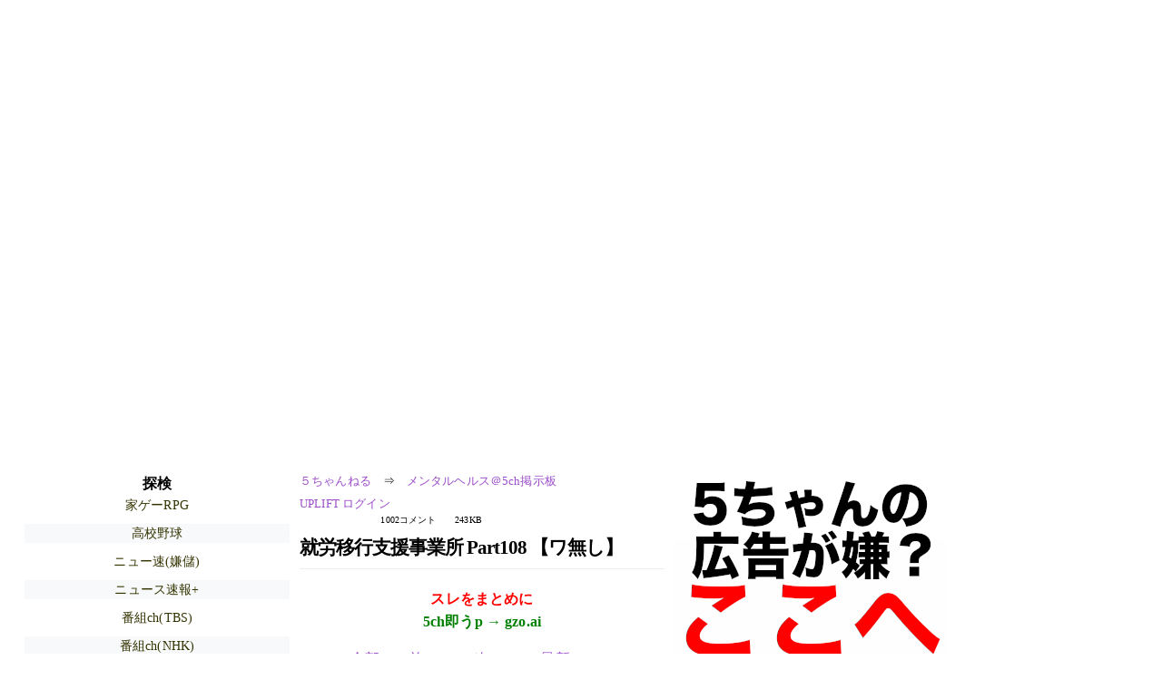

--- FILE ---
content_type: text/html; charset=Shift_JIS
request_url: http://mevius.5ch.net/test/read.cgi/utu/1712494031/396
body_size: 4402
content:
<!DOCTYPE HTML>
<html lang="ja"><head><script async="" src="https://www.googletagmanager.com/gtag/js?id=G-7NQT8916KZ"></script><script async="" src="https://rise.enhance.co.jp/eot.js?eotId=EOT-HMHS8U4W"></script><script>window.dataLayer = window.dataLayer || [];
  function gtag(){dataLayer.push(arguments);}
  gtag('js', new Date());

  gtag('config', 'G-7NQT8916KZ');</script><link rel="canonical" href="https://mevius.5ch.net/test/read.cgi/utu/1712494031/396"><script type="application/ld+json">[{
      "@context": "https://schema.org",
 "name": "５ちゃんねる", 
     "@type": "BreadcrumbList",
      "itemListElement": [{
        "@type": "ListItem",
        "position": 1,
        "name": "５ちゃんねる",
        "item": "https://5ch.net/"
      },{
        "@type": "ListItem",
        "position": 2,
        "name": "メンタルヘルス＠5ch掲示板",
        "item": "https://mevius.5ch.net/utu/"
      },{
        "@type": "ListItem",
        "position": 3,
        "name": "就労移行支援事業所 Part108 【ワ無し】"
        ,"item": "https://mevius.5ch.net/test/read.cgi/utu/1712494031"
      },{
        "@type": "ListItem",
        "position": 4,
        "name": "396"
        ,"item": "https://mevius.5ch.net/test/read.cgi/utu/1712494031/396"
      }]
    }]</script><meta http-equiv="Content-Type" content="text/html; charset=Shift_JIS"><meta http-equiv="X-UA-Compatible" content="IE=edge"><meta name="viewport" content="width=device-width, user-scalable=yes, initial-scale=1, maximum-scale=10"><meta name="description" content="５ちゃんねるのメンタルヘルス＠5ch掲示板での議論に参加しましょう：「就労移行支援事業所 Part108 【ワ無し】」。"><base href="https://mevius.5ch.net/utu/"><title>就労移行支援事業所 Part108 【ワ無し】 
</title><link defer="" rel="stylesheet" href="https://agree.5ch.net/v/style.css"><link defer="" rel="stylesheet" href="https://agree.5ch.net/v/milligram.css"><script type="text/javascript" src="https://agree.5ch.net/v/jquery.min.js"></script><script defer="" type="text/javascript" src="https://egg.5ch.net/js/suite.js"></script></head><body style="margin: 20px !important;"><input type="hidden" id="zxcvtypo" value="//mevius.5ch.net/test/read.cgi/utu/1712494031"><div id="maincontent" class="maxwidth100 width100"><div class="row noflex maxwidth100"><div style="display: flex; justify-content: space-between;"><script src="https://cdn.browsiprod.com/bootstrap/bootstrap.js" id="browsi-tag" data-pubKey="loki" data-siteKey="gochannel" async=""></script><div id="hideme" class="me310 center column "><div id="overleft"><span class='bold slightpad'>探検</span><ul class='p85 slightpad nobullets'><li><a href="https://pug.5ch.net/gamerpg/">家ゲーRPG</a></li><li><a href="https://medaka.5ch.net/hsb/">高校野球</a></li><li><a href="https://greta.5ch.net/poverty/">ニュー速(嫌儲)</a></li><li><a href="https://asahi.5ch.net/newsplus/">ニュース速報+</a></li><li><a href="https://sora.5ch.net/livetbs/">番組ch(TBS)</a></li><li><a href="https://nhk2.5ch.net/livenhk/">番組ch(NHK)</a></li><li><a href="https://mi.5ch.net/news4vip/">ニュー速VIP</a></li><li><a href="https://egg.5ch.net/jisaku/">自作PC</a></li><li><a href="https://sora.5ch.net/livecx/">番組ch(フジ)</a></li><li><a href="https://rio2016.5ch.net/4sama/">アジアエンタメ</a></li><li><a href="https://sora.5ch.net/livetx/">番組ch(TX)</a></li></ul></hr></div><hr><div id="fixedDivLeft" style="position: sticky;top: 10px;width: 300px;height: 600px;display: flex !important;justify-content: center !important;align-items: center !important;left: 271px;"></div><hr></div><div id="threadcontent" style="margin-left:10px;margin-right:10px;" class="column thread"><div id="boardname"><div style="min-width:25px;min-height:25px;"><a href="https://5ch.net/">５ちゃんねる</a><span class="spanner">⇒</span><a href="//mevius.5ch.net/utu/">メンタルヘルス＠5ch掲示板</a></div><div style="min-width:25px;min-height:25px;"><div style="width: 50%; text-align:left;" class="upliftcontrol"><span><a href="https://uplift.5ch.net/login">UPLIFT ログイン</a></span></div><div style="width:50%;" class="pagestats"><span class="metastats">1002コメント</span><span class="metastats">243KB</span></div></div></div><h1 id="threadtitle">就労移行支援事業所 Part108 【ワ無し】 
</h1><div class="navmenu"><div><a style="color:red; font-weight:bold;" href="https://5ch.io/mevius/utu/1712494031/">スレをまとめに</a><br><a style="color:green; font-weight:bold;" href="https://gzo.ai">5ch即うp → gzo.ai</a></div><ul class="menujust"><li class="menubottomnav"><a class="menuitem" href="//mevius.5ch.net/test/read.cgi/utu/1712494031/">全部</a></li><li class="menubottomnav"><a class="menuitem" href="//mevius.5ch.net/test/read.cgi/utu/1712494031/1-1">前100</a></li><li class="menubottomnav"><a class="menuitem" href="//mevius.5ch.net/test/read.cgi/utu/1712494031/397-496">次100</a></li><li class="menubottomnav"><a class="menuitem" href="//mevius.5ch.net/test/read.cgi/utu/1712494031/l50">最新50</a></li></ul></div><div class="stoplight stopred stopdone">■ このスレッドは過去ログ倉庫に格納されています</div><div class="vm-placement" id="vm-av" data-format="isvideo"></div><div id="396" data-date="NG" data-userid="ID:w/IYOWc7" data-id="396" class="clear post"><div open="" class="post-header"><div><span class="postid">396</span><span class="postusername"><b>優しい名無しさん</b></span><span style="float:right; max-height: 1em;"><form action="https://donguri.5ch.net/confirm" target="_blank" accept-charset="UTF-8" method="GET"><a rel="nofollow" href="https://donguri.5ch.net" target="_blank">垢版</a> | <input type="hidden" name="url" value="//mevius.5ch.net/test/read.cgi/utu/1712494031/"><input type="hidden" name="date" value="2024/04/15(月) 00:15:23.93"><button rel="nofollow" type="submit" style="border: none; background: none; cursor: pointer; font-size: 1em; color:#9b4dca;">大砲</button></form></span></div><span style="width:100%;"><span class="date">2024/04/15(月) 00:15:23.93</span><span class="uid">ID:w/IYOWc7</span></span></div><div class="post-content"> 思ってるんだよな </div></div><div class="navmenu"><div><a style="color:red; font-weight:bold;" href="https://5ch.io/mevius/utu/1712494031/">スレをまとめに</a><br><a style="color:green; font-weight:bold;" href="https://gzo.ai">5ch即うp → gzo.ai</a></div><ul class="menujust"><li class="menubottomnav"><a class="menuitem" href="//mevius.5ch.net/test/read.cgi/utu/1712494031/">全部</a></li><li class="menubottomnav"><a class="menuitem" href="//mevius.5ch.net/test/read.cgi/utu/1712494031/1-1">前100</a></li><li class="menubottomnav"><a class="menuitem" href="//mevius.5ch.net/test/read.cgi/utu/1712494031/397-496">次100</a></li><li class="menubottomnav"><a class="menuitem" href="//mevius.5ch.net/test/read.cgi/utu/1712494031/l50">最新50</a></li></ul></div><div class="stoplight stopred stopdone">■ このスレッドは過去ログ倉庫に格納されています</div></div><div id="hidemetoo" class="me310 column "><div style="width:300px; height 250px;" id="topright"><div id="upliftsquare"><a href="https://uplift.5ch.net/"><img style="width:300px; height:250px;" alt="5ちゃんねるの広告が気に入らない場合は、こちらをクリックしてください。" src="https://agree.5ch.net/v/go-to-uplift.png"></a></div></div><hr><div id="overright"><span class='bold slightpad'>ニュース</span><ul class='p85 slightpad nobullets'><li><a href="https://asahi.5ch.net/test/read.cgi/newsplus/1766232749/l50">タワマンに戻りたい…子どものため郊外の庭付き一軒家に引っ越した世帯年収1,600万円の40代パワーカップル「心底後悔しています」 ★2  [樽悶★]</a></li><li><a href="https://asahi.5ch.net/test/read.cgi/newsplus/1766235634/l50">ゼレンスキー氏「高市総理に感謝」　9000億円超の支援は「国際秩序への貢献」  [尺アジ★]</a></li><li><a href="https://hayabusa9.5ch.net/test/read.cgi/mnewsplus/1766225767/l50">カズレーザー「サンタクロースはいない」「買ってくれた親に感謝」発言に“視聴者から苦情”で「バカじゃねーの？って本当に思う」  [muffin★]</a></li><li><a href="https://asahi.5ch.net/test/read.cgi/newsplus/1766227614/l50">50年ローン、若年層で拡大　住宅高騰、月々の返済抑制  [蚤の市★]</a></li><li><a href="https://asahi.5ch.net/test/read.cgi/newsplus/1766225751/l50">河野太郎氏「オフレコでの発言を了解も取らずに報道する姿勢が大きな問題」官邸幹部核発言報道に★4  [♪♪♪★]</a></li><li><a href="https://asahi.5ch.net/test/read.cgi/newsplus/1766221129/l50">【酒】外国人は呆れている…「酒に酔って潰れる日本人」が海外で“めちゃくちゃ軽蔑”されるワケ  [ごまカンパチ★]</a></li></ul></hr><span class='bold slightpad'>スポーツ</span><ul class='p85 slightpad nobullets'><li><a href="https://mao.5ch.net/test/read.cgi/dome/1766206583/l50">競輪実況1633 </a></li><li><a href="https://tanuki.5ch.net/test/read.cgi/livebase/1766211961/l50">とらせん モレッタ獲得 ★3 </a></li><li><a href="https://tanuki.5ch.net/test/read.cgi/livebase/1766219231/l50">【D専】 </a></li><li><a href="https://tanuki.5ch.net/test/read.cgi/livebase/1766144279/l50">こいせん　全レス転載禁止 </a></li><li><a href="https://tanuki.5ch.net/test/read.cgi/livebase/1766119363/l50">巨専】 </a></li><li><a href="https://tanuki.5ch.net/test/read.cgi/livebase/1766047431/l50">ハム専 </a></li></ul></hr><span class='bold slightpad'>なんでも</span><ul class='p85 slightpad nobullets'><li><a href="https://nova.5ch.net/test/read.cgi/livegalileo/1766235758/l50">躊躇する知恵を忘れるな&amp;#10071;&amp;#127969; </a></li><li><a href="https://mi.5ch.net/test/read.cgi/news4vip/1766239052/l50">正直見下してる職業 </a></li><li><a href="https://mi.5ch.net/test/read.cgi/news4vip/1766235813/l50">gandam </a></li><li><a href="https://greta.5ch.net/test/read.cgi/poverty/1766228658/l50">ハンバーガー59円、牛丼280円の時代の方が今より『幸せ』だった件。どんな底辺でも腹いっぱい飯が食えた  [153736977]</a></li><li><a href="https://greta.5ch.net/test/read.cgi/poverty/1766236189/l50">高市総理にゼレンスキー大統領が感謝！！｢日本がウクライナに1兆円近く支援することを決定した！！！ありがとう高市！！！｣  [597533159]</a></li><li><a href="https://greta.5ch.net/test/read.cgi/poverty/1766238224/l50">【悲報】高市早苗、パキスタン・イスラム共和国に5億円プレゼント「パキスタン・イスラム共和国の生活環境を改善したい&amp;#128548;」  [616817505]</a></li></ul></hr><span class='bold slightpad'>実況</span><ul class='p85 slightpad nobullets'><li><a href="https://nhk2.5ch.net/test/read.cgi/livenhk/1766237974/l50">【放送100年特集ドラマ】火星の女王（2）★2 </a></li><li><a href="https://sora.5ch.net/test/read.cgi/livecx/1766236338/l50">土曜プレミアム・映画「マスカレード・ホテル」★3 </a></li><li><a href="https://sora.5ch.net/test/read.cgi/livecx/1766233745/l50">土曜プレミアム・映画「マスカレード・ホテル」★2 </a></li><li><a href="https://sora.5ch.net/test/read.cgi/livetbs/1766234424/l50">情報7daysニュースキャスター★2 </a></li><li><a href="https://sora.5ch.net/test/read.cgi/livetbs/1766234489/l50">情報7daysニュースキャスター★3 </a></li><li><a href="https://sora.5ch.net/test/read.cgi/liventv/1766234599/l50">[終]良いこと悪いこと#10 ★5 反省会 </a></li></ul></hr></div><hr><div id="fixedDivRight" style="position: sticky;top: 10px;width: 300px;height: 600px;display: flex !important;justify-content: center !important;align-items: center !important;right: 271px;"></div><hr></div></div></div></div><footer style="margin-bottom:100px;"><br>read.cgi ver 07.7.42 2025/12/1<br>Walang Kapalit ★ | Donguri System Team<br>５ちゃんねる<br><br><br><br></footer><script defer src="https://static.cloudflareinsights.com/beacon.min.js/vcd15cbe7772f49c399c6a5babf22c1241717689176015" integrity="sha512-ZpsOmlRQV6y907TI0dKBHq9Md29nnaEIPlkf84rnaERnq6zvWvPUqr2ft8M1aS28oN72PdrCzSjY4U6VaAw1EQ==" data-cf-beacon='{"version":"2024.11.0","token":"e4c5c0d5c04c433485715e1034f8da46","r":1,"server_timing":{"name":{"cfCacheStatus":true,"cfEdge":true,"cfExtPri":true,"cfL4":true,"cfOrigin":true,"cfSpeedBrain":true},"location_startswith":null}}' crossorigin="anonymous"></script>
</body></html>